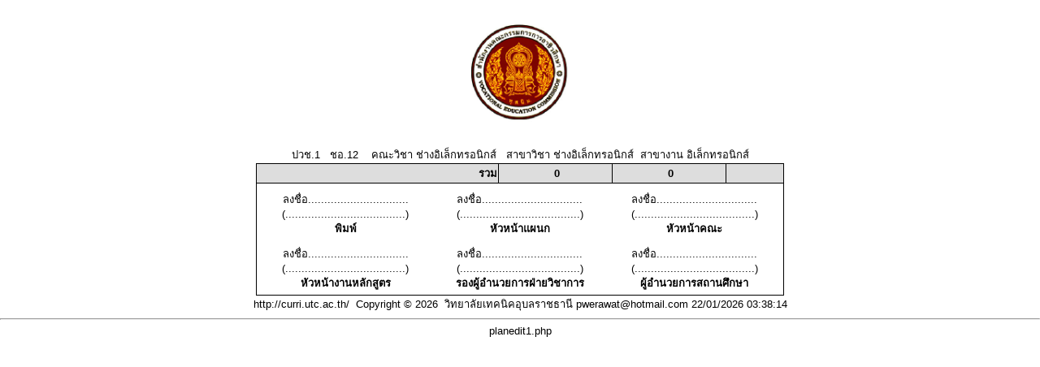

--- FILE ---
content_type: text/html
request_url: http://curri.utc.ac.th/index.php?ph=reg/index.php&sl=6&sql_slt=1&vstt_id=1&vcla_id=01&vfac_id=1&vdep_id=05&vsdep_id=01&vsec_class=1&vsec_room=1&vsec_group=2&evocational=5621052005&term=2&yearly=2561&prn=planedit1.php&chlist=12&delregiskey=20502&CmsPrint=Y
body_size: 5391
content:
<! ระบบรับสมัครนักศึกษา Online !>
<!-- เริ่ม header.php -->
<!-- scrip นี้จะทำให้หน้าเว็บใหญ่ขึ้น เต็มหน้าพอดี  function EL_notice จะแสดงหน้าจอยืนยันการลิงค์ -->
<SCRIPT language=JavaScript>
<!--
if (window.top != window.self) {
window.top.location = window.location;
}
self.moveTo(0,0);
self.resizeTo(screen.availWidth+3,screen.availHeight+5);
window.focus();
//-->
function EL_notice(textmessag) {
	text =textmessag
	+ '\n\n ถ้าคุณต้องการลบ  ตอบ OK\n'
	+ 'หรือยังไม่ต้องการลบ  ตอนนี้  ตอบ Cencel\n';
	return window.confirm(text);
	}
function ShowImage(strImagePath, intImageWidth, intImageHeight)
{
	var ShowImageWin;
	var strName =  "ShowImages"
	var strFeatures;
	strFeatures = "dependent=yes,directories=no,location=no,menubar=no,resizable=yes,personalbar=no,scrollbars=yes,titlebar=no,toolbar=no,screenX=50,screenY=50,top=50, left=50, width=" + intImageWidth.toString() + ", height=" + intImageHeight.toString()
	ShowImageWin = window.open(strImagePath, strName, strFeatures);
	ShowImageWin.focus();
	return false;
}

</SCRIPT>
<html>
<head>
<script language="Javascript1.2"><!-- // load htmlarea
_editor_url = "edit/";                     // URL to htmlarea files
var win_ie_ver = parseFloat(navigator.appVersion.split("MSIE")[1]);
if (navigator.userAgent.indexOf('Mac')        >= 0) { win_ie_ver = 0; }
if (navigator.userAgent.indexOf('Windows CE') >= 0) { win_ie_ver = 0; }
if (navigator.userAgent.indexOf('Opera')      >= 0) { win_ie_ver = 0; }
if (win_ie_ver >= 5.5) {
 document.write('<scr' + 'ipt src="' +_editor_url+ 'editor.js"');
 document.write(' language="Javascript1.2"></scr' + 'ipt>');  
} else { document.write('<scr'+'ipt>function editor_generate() { return false; }</scr'+'ipt>'); }
// --></script> 
<title>ระบบตารางเรียน-ตารางสอน</title><link rel="icon" href="cur/images/logoUTC.png" type="image/x-icon" /><meta HTTP-EQUIV="Content-Type" CONTENT="text/html; charset=windows-874">
<meta HTTP-EQUIV="EXPIRES" CONTENT="0">
<META content=index,follow name=googlebot>
<meta NAME="RESOURCE-TYPE" CONTENT="DOCUMENT">
<meta NAME="DISTRIBUTION" CONTENT="GLOBAL">
<meta NAME="AUTHOR" CONTENT="https://www.facebook.com/pwerawat/  Tel.08-1266-1861">
<meta NAME="COPYRIGHT" CONTENT="Copyright (c) 2003 by https://www.facebook.com/pwerawat/">
<meta NAME="KEYWORDS" CONTENT="ระบบตารางเรียน,ระบบตารางสอน,วิทยาลัยเทคนิคอุบลราชธานี">
<meta NAME="DESCRIPTION" CONTENT="ระบบตารางเรียน,ตารางสอน, ออนไลด์">
<meta NAME="ROBOTS" CONTENT="all, index, follow">
<meta NAME="REVISIT AFTER" CONTENT="10 DAYS">
<meta NAME="RATING" CONTENT="GENERAL">
<meta NAME="GENERATOR" CONTENT="https://www.facebook.com/pwerawat/">
<META content=GENERAL name=RATING>
<META content="index, follow, all" name=Robots>
<link REL="StyleSheet" HREF="cur/style/printstyle.css.php" TYPE="text/css"><STYLE TYPE="text/css" MEDIA="print">
@page {size: landscape;}
.chapter {page-break-before: always;}
.break {page-break-after: always;}
</STYLE>
</head>
<body  leftmargin="0"  topmargin="0">
<!-- ตารางหลัก -->
<!-- จบ header.php -->

<!--ส่วนเมนูด้านบน-->
<table width="100%"  cellpadding="0" cellspacing="0" border="0" >

<tr valign="top">
<!--ส่วนเมนู ซ้าย-->

<!--จบส่วนเมนู ซ้าย -->

<!-- ข้อมูลที่แสดงหน้าเวป -->
<td style="padding-left: 0px; padding-right: 0px" >
<!--  โปรแกรม planedit1.php -->
<center><br><br><center><img src="images/vec.jpg" width="120"><center><br><br><a href="?ph=reg/index.php&sl=1&vstt_id=1&vcla_id=01&vfac_id=1&vdep_id=05&vsdep_id=01&vsec_class=1&vsec_room=1">ปวช.1 &nbsp;&nbsp;ชอ.12&nbsp;&nbsp;&nbsp; คณะวิชา ช่างอิเล็กทรอนิกส์ &nbsp;&nbsp;สาขาวิชา ช่างอิเล็กทรอนิกส์&nbsp;&nbsp;สาขางาน อิเล็กทรอนิกส์</a><table  width="650"  border="1" cellspacing="0" cellpadding="1" bordercolor="#000000" bordercolordark="#000000" bordercolorlight="#000000" bgcolor="#FFFFFF" style="border-collapse: collapse"><tr><td bgcolor="#DDDDDD" align="right" colspan="3"><b>&nbsp;รวม</b></td> <td align="center"  bgcolor="#DDDDDD"><b>&nbsp;0</b></td><td align="center"  bgcolor="#DDDDDD"><b>&nbsp;0</b></td><td bgcolor="#DDDDDD">&nbsp;</td></tr>
<tr><td colspan="6" align="center"><table width="100%"><tr height=70><td width="33%" align="center">ลงชื่อ...............................<br>(.....................................)<br><b>พิมพ์</b></td><td width="33%" align="center">ลงชื่อ...............................<br>(.....................................)<br><b>หัวหน้าแผนก</b></td><td width="33%" align="center">ลงชื่อ...............................<br>(.....................................)<br><b>หัวหน้าคณะ</b></td></tr><tr><td width="33%" align="center">ลงชื่อ...............................<br>(.....................................)<br><b>หัวหน้างานหลักสูตร</b></td><td width="33%" align="center">ลงชื่อ...............................<br>(.....................................)<br><b>รองผู้อำนวยการฝ่ายวิชาการ</b></td><td width="33%" align="center">ลงชื่อ...............................<br>(.....................................)<br><b>ผู้อำนวยการสถานศึกษา</b></td></tr></table></td></tr></table><a href="http://curri.utc.ac.th/">http://curri.utc.ac.th/ &nbsp;Copyright  &copy; 2026&nbsp;&nbsp;วิทยาลัยเทคนิคอุบลราชธานี</a> pwerawat@hotmail.com&nbsp;22/01/2026 03:38:14 
<!--  จบโปรแกรม planedit1.php-->
<hr>planedit1.php
<!--สิ้นสุด ข้อมูลที่แสดงหน้าเวป -->
</td>

<!--เมนูขวา-->

<!-- สิ้นสุดเมนูขวา-->
</tr>
</table>

<!-- สิ้นสุดตารางสำหรับแสดงข้อมูล-->

<!-- จบ  index.php -->
</body>
</html>
